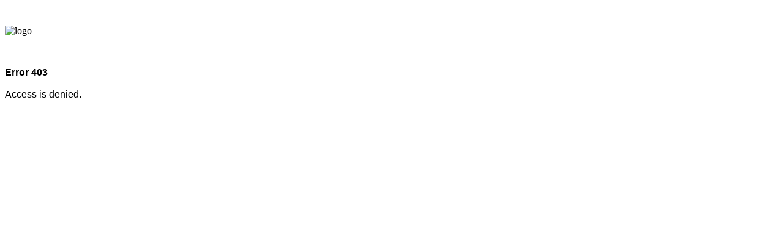

--- FILE ---
content_type: text/html
request_url: http://biocog.eu/overall_strategy
body_size: 408
content:
<!doctype html>
<html>
<head>
<meta http-equiv="Content-Type" content="text/html; charset=utf-8" />
<title>RESTORE</title>
</head>
<body>
<br>
<p><img src="http://www.biocog.eu/images/logo.png" width="224" height="70" alt="logo"/> </p>
<p>&nbsp;</p>
<p style="font-family: Arial, sans-serif"><strong>Error 403</strong><br>
  <br>
  Access is denied.</p>
</body>
</html>
